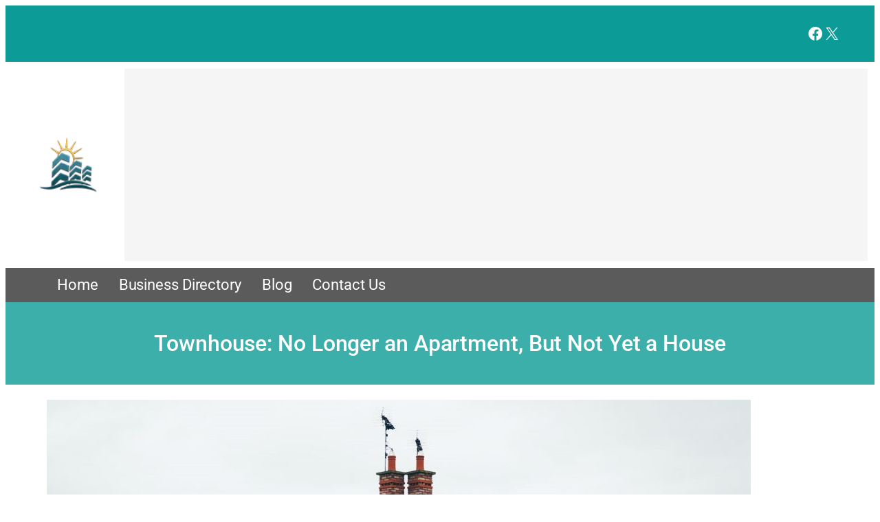

--- FILE ---
content_type: text/html; charset=utf-8
request_url: https://www.google.com/recaptcha/api2/aframe
body_size: 260
content:
<!DOCTYPE HTML><html><head><meta http-equiv="content-type" content="text/html; charset=UTF-8"></head><body><script nonce="GAAA51nNJwJW8TBKzZaWWA">/** Anti-fraud and anti-abuse applications only. See google.com/recaptcha */ try{var clients={'sodar':'https://pagead2.googlesyndication.com/pagead/sodar?'};window.addEventListener("message",function(a){try{if(a.source===window.parent){var b=JSON.parse(a.data);var c=clients[b['id']];if(c){var d=document.createElement('img');d.src=c+b['params']+'&rc='+(localStorage.getItem("rc::a")?sessionStorage.getItem("rc::b"):"");window.document.body.appendChild(d);sessionStorage.setItem("rc::e",parseInt(sessionStorage.getItem("rc::e")||0)+1);localStorage.setItem("rc::h",'1770092176733');}}}catch(b){}});window.parent.postMessage("_grecaptcha_ready", "*");}catch(b){}</script></body></html>

--- FILE ---
content_type: text/plain
request_url: https://www.google-analytics.com/j/collect?v=1&_v=j102&a=1755803778&t=pageview&_s=1&dl=https%3A%2F%2Fwww.clearwaterbeachrealestate.us%2F2020%2F08%2F06%2Ftownhouse-no-longer-an-apartment-but-not-yet-a-house%2F&ul=en-us%40posix&dt=Townhouse%3A%20No%20Longer%20an%20Apartment%2C%20But%20Not%20Yet%20a%20House%20-%20Clearwater%20Beach%20Real%20Estate&sr=1280x720&vp=1280x720&_u=IEBAAEABAAAAACAAI~&jid=1092924358&gjid=1639866768&cid=1799487956.1770092175&tid=UA-39936661-14&_gid=1117115286.1770092175&_r=1&_slc=1&z=1584854384
body_size: -456
content:
2,cG-LBKETK76V8